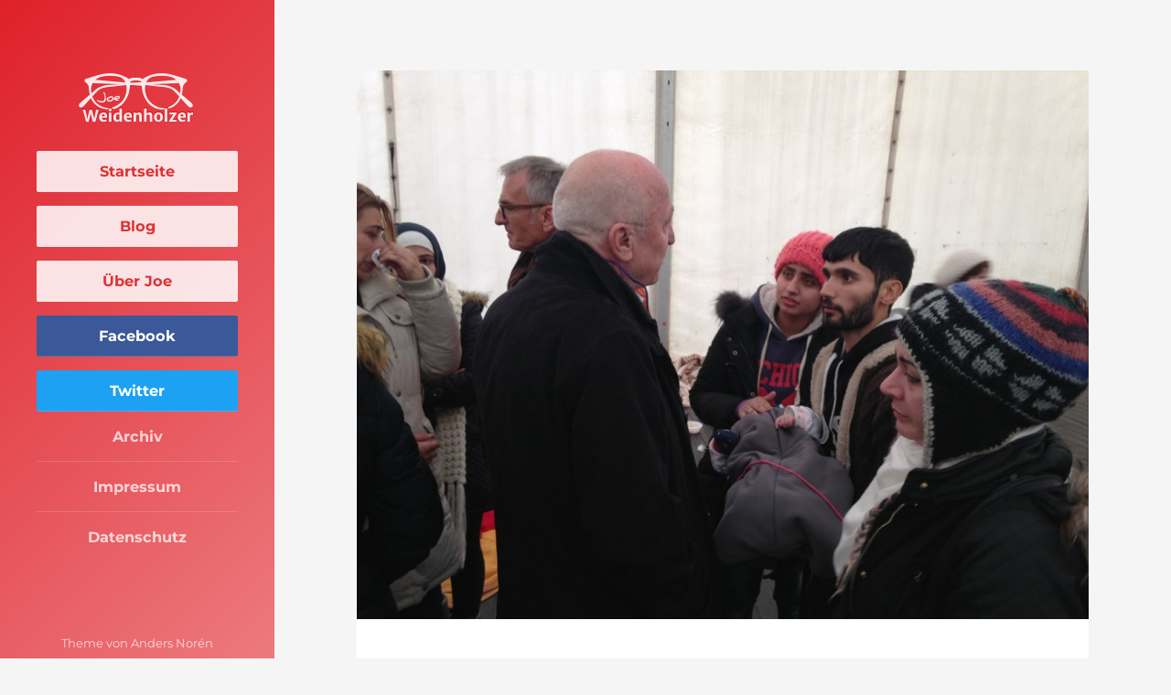

--- FILE ---
content_type: text/html; charset=UTF-8
request_url: https://www.weidenholzer.eu/2016/02/19/europaeischer-loesung-endlich-eine-chance-geben/
body_size: 8494
content:
<!DOCTYPE html>
<html class="no-js" lang="de">
<head>
<meta http-equiv="Content-type" content="text/html;charset=UTF-8">
<meta name="viewport" content="width=device-width, initial-scale=1.0, maximum-scale=1.0, user-scalable=no" >
<meta name='robots' content='index, follow, max-image-preview:large, max-snippet:-1, max-video-preview:-1' />
<style>img:is([sizes="auto" i], [sizes^="auto," i]) { contain-intrinsic-size: 3000px 1500px }</style>
<script>document.documentElement.className = document.documentElement.className.replace("no-js","js");</script>
<!-- This site is optimized with the Yoast SEO plugin v26.0 - https://yoast.com/wordpress/plugins/seo/ -->
<title>Europäischer Lösung endlich eine Chance geben - Josef Weidenholzer</title>
<link rel="canonical" href="https://www.weidenholzer.eu/2016/02/19/europaeischer-loesung-endlich-eine-chance-geben/" />
<meta property="og:locale" content="de_DE" />
<meta property="og:type" content="article" />
<meta property="og:title" content="Europäischer Lösung endlich eine Chance geben - Josef Weidenholzer" />
<meta property="og:description" content="&#8222;Der UNHCR-Flüchtlingskommissar Filippo Grandi hat Recht, wenn er Europa in der Flüchtlingsfrage Versagen vorwirft. Bisher wurde der europäischen Lösung noch keine richtige Chance gegeben. Regierungen sind eher dadurch aufgefallen, sich gegenseitig die Schuld in die Schuhe zu schieben und die EU als Sündenbock darzustellen. So kann Europa nicht funktionieren“, betont Josef Weidenholzer, SPÖ-EU-Abgeordneter und Vizepräsident [&hellip;]" />
<meta property="og:url" content="https://www.weidenholzer.eu/2016/02/19/europaeischer-loesung-endlich-eine-chance-geben/" />
<meta property="og:site_name" content="Josef Weidenholzer" />
<meta property="article:published_time" content="2016-02-19T11:44:55+00:00" />
<meta property="og:image" content="https://www.weidenholzer.eu/wp-content/uploads/2016/01/schaerding.jpeg" />
<meta property="og:image:width" content="1024" />
<meta property="og:image:height" content="768" />
<meta property="og:image:type" content="image/jpeg" />
<meta name="author" content="michael_goldbeck" />
<meta name="twitter:card" content="summary_large_image" />
<meta name="twitter:label1" content="Verfasst von" />
<meta name="twitter:data1" content="michael_goldbeck" />
<meta name="twitter:label2" content="Geschätzte Lesezeit" />
<meta name="twitter:data2" content="1 Minute" />
<script type="application/ld+json" class="yoast-schema-graph">{"@context":"https://schema.org","@graph":[{"@type":"WebPage","@id":"https://www.weidenholzer.eu/2016/02/19/europaeischer-loesung-endlich-eine-chance-geben/","url":"https://www.weidenholzer.eu/2016/02/19/europaeischer-loesung-endlich-eine-chance-geben/","name":"Europäischer Lösung endlich eine Chance geben - Josef Weidenholzer","isPartOf":{"@id":"https://www.weidenholzer.eu/#website"},"primaryImageOfPage":{"@id":"https://www.weidenholzer.eu/2016/02/19/europaeischer-loesung-endlich-eine-chance-geben/#primaryimage"},"image":{"@id":"https://www.weidenholzer.eu/2016/02/19/europaeischer-loesung-endlich-eine-chance-geben/#primaryimage"},"thumbnailUrl":"https://www.weidenholzer.eu/wp-content/uploads/2016/01/schaerding.jpeg","datePublished":"2016-02-19T11:44:55+00:00","author":{"@id":"https://www.weidenholzer.eu/#/schema/person/765993ef6d84d2b136edfdd38bf7b93b"},"breadcrumb":{"@id":"https://www.weidenholzer.eu/2016/02/19/europaeischer-loesung-endlich-eine-chance-geben/#breadcrumb"},"inLanguage":"de","potentialAction":[{"@type":"ReadAction","target":["https://www.weidenholzer.eu/2016/02/19/europaeischer-loesung-endlich-eine-chance-geben/"]}]},{"@type":"ImageObject","inLanguage":"de","@id":"https://www.weidenholzer.eu/2016/02/19/europaeischer-loesung-endlich-eine-chance-geben/#primaryimage","url":"https://www.weidenholzer.eu/wp-content/uploads/2016/01/schaerding.jpeg","contentUrl":"https://www.weidenholzer.eu/wp-content/uploads/2016/01/schaerding.jpeg","width":1024,"height":768},{"@type":"BreadcrumbList","@id":"https://www.weidenholzer.eu/2016/02/19/europaeischer-loesung-endlich-eine-chance-geben/#breadcrumb","itemListElement":[{"@type":"ListItem","position":1,"name":"Startseite","item":"https://www.weidenholzer.eu/"},{"@type":"ListItem","position":2,"name":"Europäischer Lösung endlich eine Chance geben"}]},{"@type":"WebSite","@id":"https://www.weidenholzer.eu/#website","url":"https://www.weidenholzer.eu/","name":"Josef Weidenholzer","description":"Mit Herz &amp; Verstand für die Menschen","potentialAction":[{"@type":"SearchAction","target":{"@type":"EntryPoint","urlTemplate":"https://www.weidenholzer.eu/?s={search_term_string}"},"query-input":{"@type":"PropertyValueSpecification","valueRequired":true,"valueName":"search_term_string"}}],"inLanguage":"de"},{"@type":"Person","@id":"https://www.weidenholzer.eu/#/schema/person/765993ef6d84d2b136edfdd38bf7b93b","name":"michael_goldbeck","image":{"@type":"ImageObject","inLanguage":"de","@id":"https://www.weidenholzer.eu/#/schema/person/image/","url":"https://secure.gravatar.com/avatar/b6006c250787cfbe229114f811a9c05281657bd2f94a155011640466c9b3d7dd?s=96&d=mm&r=g","contentUrl":"https://secure.gravatar.com/avatar/b6006c250787cfbe229114f811a9c05281657bd2f94a155011640466c9b3d7dd?s=96&d=mm&r=g","caption":"michael_goldbeck"},"sameAs":["https://www.weidenholzer.eu"],"url":"https://www.weidenholzer.eu/author/michael_goldbeck/"}]}</script>
<!-- / Yoast SEO plugin. -->
<link rel="alternate" type="application/rss+xml" title="Josef Weidenholzer &raquo; Feed" href="https://www.weidenholzer.eu/feed/" />
<link rel="alternate" type="application/rss+xml" title="Josef Weidenholzer &raquo; Kommentar-Feed" href="https://www.weidenholzer.eu/comments/feed/" />
<script type="text/javascript">
/* <![CDATA[ */
window._wpemojiSettings = {"baseUrl":"https:\/\/s.w.org\/images\/core\/emoji\/16.0.1\/72x72\/","ext":".png","svgUrl":"https:\/\/s.w.org\/images\/core\/emoji\/16.0.1\/svg\/","svgExt":".svg","source":{"concatemoji":"https:\/\/www.weidenholzer.eu\/wp-includes\/js\/wp-emoji-release.min.js?ver=6.8.3"}};
/*! This file is auto-generated */
!function(s,n){var o,i,e;function c(e){try{var t={supportTests:e,timestamp:(new Date).valueOf()};sessionStorage.setItem(o,JSON.stringify(t))}catch(e){}}function p(e,t,n){e.clearRect(0,0,e.canvas.width,e.canvas.height),e.fillText(t,0,0);var t=new Uint32Array(e.getImageData(0,0,e.canvas.width,e.canvas.height).data),a=(e.clearRect(0,0,e.canvas.width,e.canvas.height),e.fillText(n,0,0),new Uint32Array(e.getImageData(0,0,e.canvas.width,e.canvas.height).data));return t.every(function(e,t){return e===a[t]})}function u(e,t){e.clearRect(0,0,e.canvas.width,e.canvas.height),e.fillText(t,0,0);for(var n=e.getImageData(16,16,1,1),a=0;a<n.data.length;a++)if(0!==n.data[a])return!1;return!0}function f(e,t,n,a){switch(t){case"flag":return n(e,"\ud83c\udff3\ufe0f\u200d\u26a7\ufe0f","\ud83c\udff3\ufe0f\u200b\u26a7\ufe0f")?!1:!n(e,"\ud83c\udde8\ud83c\uddf6","\ud83c\udde8\u200b\ud83c\uddf6")&&!n(e,"\ud83c\udff4\udb40\udc67\udb40\udc62\udb40\udc65\udb40\udc6e\udb40\udc67\udb40\udc7f","\ud83c\udff4\u200b\udb40\udc67\u200b\udb40\udc62\u200b\udb40\udc65\u200b\udb40\udc6e\u200b\udb40\udc67\u200b\udb40\udc7f");case"emoji":return!a(e,"\ud83e\udedf")}return!1}function g(e,t,n,a){var r="undefined"!=typeof WorkerGlobalScope&&self instanceof WorkerGlobalScope?new OffscreenCanvas(300,150):s.createElement("canvas"),o=r.getContext("2d",{willReadFrequently:!0}),i=(o.textBaseline="top",o.font="600 32px Arial",{});return e.forEach(function(e){i[e]=t(o,e,n,a)}),i}function t(e){var t=s.createElement("script");t.src=e,t.defer=!0,s.head.appendChild(t)}"undefined"!=typeof Promise&&(o="wpEmojiSettingsSupports",i=["flag","emoji"],n.supports={everything:!0,everythingExceptFlag:!0},e=new Promise(function(e){s.addEventListener("DOMContentLoaded",e,{once:!0})}),new Promise(function(t){var n=function(){try{var e=JSON.parse(sessionStorage.getItem(o));if("object"==typeof e&&"number"==typeof e.timestamp&&(new Date).valueOf()<e.timestamp+604800&&"object"==typeof e.supportTests)return e.supportTests}catch(e){}return null}();if(!n){if("undefined"!=typeof Worker&&"undefined"!=typeof OffscreenCanvas&&"undefined"!=typeof URL&&URL.createObjectURL&&"undefined"!=typeof Blob)try{var e="postMessage("+g.toString()+"("+[JSON.stringify(i),f.toString(),p.toString(),u.toString()].join(",")+"));",a=new Blob([e],{type:"text/javascript"}),r=new Worker(URL.createObjectURL(a),{name:"wpTestEmojiSupports"});return void(r.onmessage=function(e){c(n=e.data),r.terminate(),t(n)})}catch(e){}c(n=g(i,f,p,u))}t(n)}).then(function(e){for(var t in e)n.supports[t]=e[t],n.supports.everything=n.supports.everything&&n.supports[t],"flag"!==t&&(n.supports.everythingExceptFlag=n.supports.everythingExceptFlag&&n.supports[t]);n.supports.everythingExceptFlag=n.supports.everythingExceptFlag&&!n.supports.flag,n.DOMReady=!1,n.readyCallback=function(){n.DOMReady=!0}}).then(function(){return e}).then(function(){var e;n.supports.everything||(n.readyCallback(),(e=n.source||{}).concatemoji?t(e.concatemoji):e.wpemoji&&e.twemoji&&(t(e.twemoji),t(e.wpemoji)))}))}((window,document),window._wpemojiSettings);
/* ]]> */
</script>
<style id='wp-emoji-styles-inline-css' type='text/css'>
img.wp-smiley, img.emoji {
display: inline !important;
border: none !important;
box-shadow: none !important;
height: 1em !important;
width: 1em !important;
margin: 0 0.07em !important;
vertical-align: -0.1em !important;
background: none !important;
padding: 0 !important;
}
</style>
<!-- <link rel='stylesheet' id='wp-block-library-css' href='https://www.weidenholzer.eu/wp-includes/css/dist/block-library/style.min.css?ver=6.8.3' type='text/css' media='all' /> -->
<link rel="stylesheet" type="text/css" href="//www.weidenholzer.eu/wp-content/cache/wpfc-minified/2rk7sfrs/g165y.css" media="all"/>
<style id='classic-theme-styles-inline-css' type='text/css'>
/*! This file is auto-generated */
.wp-block-button__link{color:#fff;background-color:#32373c;border-radius:9999px;box-shadow:none;text-decoration:none;padding:calc(.667em + 2px) calc(1.333em + 2px);font-size:1.125em}.wp-block-file__button{background:#32373c;color:#fff;text-decoration:none}
</style>
<style id='global-styles-inline-css' type='text/css'>
:root{--wp--preset--aspect-ratio--square: 1;--wp--preset--aspect-ratio--4-3: 4/3;--wp--preset--aspect-ratio--3-4: 3/4;--wp--preset--aspect-ratio--3-2: 3/2;--wp--preset--aspect-ratio--2-3: 2/3;--wp--preset--aspect-ratio--16-9: 16/9;--wp--preset--aspect-ratio--9-16: 9/16;--wp--preset--color--black: #222;--wp--preset--color--cyan-bluish-gray: #abb8c3;--wp--preset--color--white: #fff;--wp--preset--color--pale-pink: #f78da7;--wp--preset--color--vivid-red: #cf2e2e;--wp--preset--color--luminous-vivid-orange: #ff6900;--wp--preset--color--luminous-vivid-amber: #fcb900;--wp--preset--color--light-green-cyan: #7bdcb5;--wp--preset--color--vivid-green-cyan: #00d084;--wp--preset--color--pale-cyan-blue: #8ed1fc;--wp--preset--color--vivid-cyan-blue: #0693e3;--wp--preset--color--vivid-purple: #9b51e0;--wp--preset--color--accent: #dd3333;--wp--preset--color--dark-gray: #444;--wp--preset--color--medium-gray: #666;--wp--preset--color--light-gray: #888;--wp--preset--gradient--vivid-cyan-blue-to-vivid-purple: linear-gradient(135deg,rgba(6,147,227,1) 0%,rgb(155,81,224) 100%);--wp--preset--gradient--light-green-cyan-to-vivid-green-cyan: linear-gradient(135deg,rgb(122,220,180) 0%,rgb(0,208,130) 100%);--wp--preset--gradient--luminous-vivid-amber-to-luminous-vivid-orange: linear-gradient(135deg,rgba(252,185,0,1) 0%,rgba(255,105,0,1) 100%);--wp--preset--gradient--luminous-vivid-orange-to-vivid-red: linear-gradient(135deg,rgba(255,105,0,1) 0%,rgb(207,46,46) 100%);--wp--preset--gradient--very-light-gray-to-cyan-bluish-gray: linear-gradient(135deg,rgb(238,238,238) 0%,rgb(169,184,195) 100%);--wp--preset--gradient--cool-to-warm-spectrum: linear-gradient(135deg,rgb(74,234,220) 0%,rgb(151,120,209) 20%,rgb(207,42,186) 40%,rgb(238,44,130) 60%,rgb(251,105,98) 80%,rgb(254,248,76) 100%);--wp--preset--gradient--blush-light-purple: linear-gradient(135deg,rgb(255,206,236) 0%,rgb(152,150,240) 100%);--wp--preset--gradient--blush-bordeaux: linear-gradient(135deg,rgb(254,205,165) 0%,rgb(254,45,45) 50%,rgb(107,0,62) 100%);--wp--preset--gradient--luminous-dusk: linear-gradient(135deg,rgb(255,203,112) 0%,rgb(199,81,192) 50%,rgb(65,88,208) 100%);--wp--preset--gradient--pale-ocean: linear-gradient(135deg,rgb(255,245,203) 0%,rgb(182,227,212) 50%,rgb(51,167,181) 100%);--wp--preset--gradient--electric-grass: linear-gradient(135deg,rgb(202,248,128) 0%,rgb(113,206,126) 100%);--wp--preset--gradient--midnight: linear-gradient(135deg,rgb(2,3,129) 0%,rgb(40,116,252) 100%);--wp--preset--font-size--small: 18px;--wp--preset--font-size--medium: 20px;--wp--preset--font-size--large: 27px;--wp--preset--font-size--x-large: 42px;--wp--preset--font-size--regular: 22px;--wp--preset--font-size--larger: 35px;--wp--preset--spacing--20: 0.44rem;--wp--preset--spacing--30: 0.67rem;--wp--preset--spacing--40: 1rem;--wp--preset--spacing--50: 1.5rem;--wp--preset--spacing--60: 2.25rem;--wp--preset--spacing--70: 3.38rem;--wp--preset--spacing--80: 5.06rem;--wp--preset--shadow--natural: 6px 6px 9px rgba(0, 0, 0, 0.2);--wp--preset--shadow--deep: 12px 12px 50px rgba(0, 0, 0, 0.4);--wp--preset--shadow--sharp: 6px 6px 0px rgba(0, 0, 0, 0.2);--wp--preset--shadow--outlined: 6px 6px 0px -3px rgba(255, 255, 255, 1), 6px 6px rgba(0, 0, 0, 1);--wp--preset--shadow--crisp: 6px 6px 0px rgba(0, 0, 0, 1);}:where(.is-layout-flex){gap: 0.5em;}:where(.is-layout-grid){gap: 0.5em;}body .is-layout-flex{display: flex;}.is-layout-flex{flex-wrap: wrap;align-items: center;}.is-layout-flex > :is(*, div){margin: 0;}body .is-layout-grid{display: grid;}.is-layout-grid > :is(*, div){margin: 0;}:where(.wp-block-columns.is-layout-flex){gap: 2em;}:where(.wp-block-columns.is-layout-grid){gap: 2em;}:where(.wp-block-post-template.is-layout-flex){gap: 1.25em;}:where(.wp-block-post-template.is-layout-grid){gap: 1.25em;}.has-black-color{color: var(--wp--preset--color--black) !important;}.has-cyan-bluish-gray-color{color: var(--wp--preset--color--cyan-bluish-gray) !important;}.has-white-color{color: var(--wp--preset--color--white) !important;}.has-pale-pink-color{color: var(--wp--preset--color--pale-pink) !important;}.has-vivid-red-color{color: var(--wp--preset--color--vivid-red) !important;}.has-luminous-vivid-orange-color{color: var(--wp--preset--color--luminous-vivid-orange) !important;}.has-luminous-vivid-amber-color{color: var(--wp--preset--color--luminous-vivid-amber) !important;}.has-light-green-cyan-color{color: var(--wp--preset--color--light-green-cyan) !important;}.has-vivid-green-cyan-color{color: var(--wp--preset--color--vivid-green-cyan) !important;}.has-pale-cyan-blue-color{color: var(--wp--preset--color--pale-cyan-blue) !important;}.has-vivid-cyan-blue-color{color: var(--wp--preset--color--vivid-cyan-blue) !important;}.has-vivid-purple-color{color: var(--wp--preset--color--vivid-purple) !important;}.has-black-background-color{background-color: var(--wp--preset--color--black) !important;}.has-cyan-bluish-gray-background-color{background-color: var(--wp--preset--color--cyan-bluish-gray) !important;}.has-white-background-color{background-color: var(--wp--preset--color--white) !important;}.has-pale-pink-background-color{background-color: var(--wp--preset--color--pale-pink) !important;}.has-vivid-red-background-color{background-color: var(--wp--preset--color--vivid-red) !important;}.has-luminous-vivid-orange-background-color{background-color: var(--wp--preset--color--luminous-vivid-orange) !important;}.has-luminous-vivid-amber-background-color{background-color: var(--wp--preset--color--luminous-vivid-amber) !important;}.has-light-green-cyan-background-color{background-color: var(--wp--preset--color--light-green-cyan) !important;}.has-vivid-green-cyan-background-color{background-color: var(--wp--preset--color--vivid-green-cyan) !important;}.has-pale-cyan-blue-background-color{background-color: var(--wp--preset--color--pale-cyan-blue) !important;}.has-vivid-cyan-blue-background-color{background-color: var(--wp--preset--color--vivid-cyan-blue) !important;}.has-vivid-purple-background-color{background-color: var(--wp--preset--color--vivid-purple) !important;}.has-black-border-color{border-color: var(--wp--preset--color--black) !important;}.has-cyan-bluish-gray-border-color{border-color: var(--wp--preset--color--cyan-bluish-gray) !important;}.has-white-border-color{border-color: var(--wp--preset--color--white) !important;}.has-pale-pink-border-color{border-color: var(--wp--preset--color--pale-pink) !important;}.has-vivid-red-border-color{border-color: var(--wp--preset--color--vivid-red) !important;}.has-luminous-vivid-orange-border-color{border-color: var(--wp--preset--color--luminous-vivid-orange) !important;}.has-luminous-vivid-amber-border-color{border-color: var(--wp--preset--color--luminous-vivid-amber) !important;}.has-light-green-cyan-border-color{border-color: var(--wp--preset--color--light-green-cyan) !important;}.has-vivid-green-cyan-border-color{border-color: var(--wp--preset--color--vivid-green-cyan) !important;}.has-pale-cyan-blue-border-color{border-color: var(--wp--preset--color--pale-cyan-blue) !important;}.has-vivid-cyan-blue-border-color{border-color: var(--wp--preset--color--vivid-cyan-blue) !important;}.has-vivid-purple-border-color{border-color: var(--wp--preset--color--vivid-purple) !important;}.has-vivid-cyan-blue-to-vivid-purple-gradient-background{background: var(--wp--preset--gradient--vivid-cyan-blue-to-vivid-purple) !important;}.has-light-green-cyan-to-vivid-green-cyan-gradient-background{background: var(--wp--preset--gradient--light-green-cyan-to-vivid-green-cyan) !important;}.has-luminous-vivid-amber-to-luminous-vivid-orange-gradient-background{background: var(--wp--preset--gradient--luminous-vivid-amber-to-luminous-vivid-orange) !important;}.has-luminous-vivid-orange-to-vivid-red-gradient-background{background: var(--wp--preset--gradient--luminous-vivid-orange-to-vivid-red) !important;}.has-very-light-gray-to-cyan-bluish-gray-gradient-background{background: var(--wp--preset--gradient--very-light-gray-to-cyan-bluish-gray) !important;}.has-cool-to-warm-spectrum-gradient-background{background: var(--wp--preset--gradient--cool-to-warm-spectrum) !important;}.has-blush-light-purple-gradient-background{background: var(--wp--preset--gradient--blush-light-purple) !important;}.has-blush-bordeaux-gradient-background{background: var(--wp--preset--gradient--blush-bordeaux) !important;}.has-luminous-dusk-gradient-background{background: var(--wp--preset--gradient--luminous-dusk) !important;}.has-pale-ocean-gradient-background{background: var(--wp--preset--gradient--pale-ocean) !important;}.has-electric-grass-gradient-background{background: var(--wp--preset--gradient--electric-grass) !important;}.has-midnight-gradient-background{background: var(--wp--preset--gradient--midnight) !important;}.has-small-font-size{font-size: var(--wp--preset--font-size--small) !important;}.has-medium-font-size{font-size: var(--wp--preset--font-size--medium) !important;}.has-large-font-size{font-size: var(--wp--preset--font-size--large) !important;}.has-x-large-font-size{font-size: var(--wp--preset--font-size--x-large) !important;}
:where(.wp-block-post-template.is-layout-flex){gap: 1.25em;}:where(.wp-block-post-template.is-layout-grid){gap: 1.25em;}
:where(.wp-block-columns.is-layout-flex){gap: 2em;}:where(.wp-block-columns.is-layout-grid){gap: 2em;}
:root :where(.wp-block-pullquote){font-size: 1.5em;line-height: 1.6;}
</style>
<!-- <link rel='stylesheet' id='child-style-css' href='https://www.weidenholzer.eu/wp-content/themes/weidenholzer_eu/style.css?ver=6.8.3' type='text/css' media='all' /> -->
<!-- <link rel='stylesheet' id='parent-style-css' href='https://www.weidenholzer.eu/wp-content/themes/rams/style.css?ver=6.8.3' type='text/css' media='all' /> -->
<!-- <link rel='stylesheet' id='rams_googleFonts-css' href='https://www.weidenholzer.eu/wp-content/themes/rams/assets/css/fonts.css?ver=6.8.3' type='text/css' media='all' /> -->
<!-- <link rel='stylesheet' id='rams_style-css' href='https://www.weidenholzer.eu/wp-content/themes/weidenholzer_eu/style.css?ver=2.1.1' type='text/css' media='all' /> -->
<link rel="stylesheet" type="text/css" href="//www.weidenholzer.eu/wp-content/cache/wpfc-minified/9lzxujjo/g165y.css" media="all"/>
<style id='rams_style-inline-css' type='text/css'>
a { color: #dd3333; }.sidebar { background-color: #dd3333; }.flex-direction-nav a:hover { background-color: #dd3333; }a.post-quote:hover { background-color: #dd3333; }.post-title a:hover { color: #dd3333; }button:hover, .button:hover, .faux-button:hover, .wp-block-button__link:hover, :root .wp-block-file__button:hover, input[type="button"]:hover, input[type="reset"]:hover, input[type="submit"]:hover, button:focus, .button:focus, .faux-button:focus, .wp-block-button__link:focus, :root .wp-block-file__button:focus, input[type="button"]:focus, input[type="reset"]:focus, input[type="submit"]:focus { background-color: #dd3333; }.wp-block-button.is-style-outline .wp-block-button__link:hover, .wp-block-button__link.is-style-outline:hover { color: #dd3333; }:root .has-accent-color { color: #dd3333; }:root .has-accent-background-color { background-color: #dd3333; }#infinite-handle span:hover { background-color: #dd3333; }.page-links a:hover { background-color: #dd3333; }.post-meta-inner a:hover { color: #dd3333; }.add-comment-title a { color: #dd3333; }.add-comment-title a:hover { color: #dd3333; }.bypostauthor > .comment .avatar { border-color: #dd3333; }.comment-actions a:hover { color: #dd3333; }.comment-header h4 a:hover { color: #dd3333; }#cancel-comment-reply-link { color: #dd3333; }.comments-nav a:hover { color: #dd3333; }.comment-form input[type="submit"]:hover { background-color: #dd3333; }.logged-in-as a:hover { color: #dd3333; }.archive-nav a:hover { color: #dd3333; }
</style>
<script src='//www.weidenholzer.eu/wp-content/cache/wpfc-minified/kooqq7dt/g165y.js' type="text/javascript"></script>
<!-- <script type="text/javascript" src="https://www.weidenholzer.eu/wp-includes/js/jquery/jquery.min.js?ver=3.7.1" id="jquery-core-js"></script> -->
<!-- <script type="text/javascript" src="https://www.weidenholzer.eu/wp-includes/js/jquery/jquery-migrate.min.js?ver=3.4.1" id="jquery-migrate-js"></script> -->
<!-- <script type="text/javascript" src="https://www.weidenholzer.eu/wp-content/themes/rams/assets/js/flexslider.min.js?ver=2.7.0" id="rams_flexslider-js"></script> -->
<link rel="https://api.w.org/" href="https://www.weidenholzer.eu/wp-json/" /><link rel="alternate" title="JSON" type="application/json" href="https://www.weidenholzer.eu/wp-json/wp/v2/posts/10868" /><link rel="EditURI" type="application/rsd+xml" title="RSD" href="https://www.weidenholzer.eu/xmlrpc.php?rsd" />
<meta name="generator" content="WordPress 6.8.3" />
<link rel='shortlink' href='https://www.weidenholzer.eu/?p=10868' />
<link rel="alternate" title="oEmbed (JSON)" type="application/json+oembed" href="https://www.weidenholzer.eu/wp-json/oembed/1.0/embed?url=https%3A%2F%2Fwww.weidenholzer.eu%2F2016%2F02%2F19%2Feuropaeischer-loesung-endlich-eine-chance-geben%2F" />
<link rel="alternate" title="oEmbed (XML)" type="text/xml+oembed" href="https://www.weidenholzer.eu/wp-json/oembed/1.0/embed?url=https%3A%2F%2Fwww.weidenholzer.eu%2F2016%2F02%2F19%2Feuropaeischer-loesung-endlich-eine-chance-geben%2F&#038;format=xml" />
<link rel="icon" href="https://www.weidenholzer.eu/wp-content/uploads/2020/11/cropped-favicon-150x150.png" sizes="32x32" />
<link rel="icon" href="https://www.weidenholzer.eu/wp-content/uploads/2020/11/cropped-favicon-300x300.png" sizes="192x192" />
<link rel="apple-touch-icon" href="https://www.weidenholzer.eu/wp-content/uploads/2020/11/cropped-favicon-300x300.png" />
<meta name="msapplication-TileImage" content="https://www.weidenholzer.eu/wp-content/uploads/2020/11/cropped-favicon-300x300.png" />
</head>
<body class="wp-singular post-template-default single single-post postid-10868 single-format-standard wp-theme-rams wp-child-theme-weidenholzer_eu has-featured-image">
<div class="sidebar bg-mint">
<div class="sidebar-inner">
<div class="logo">
<a href="https://www.weidenholzer.eu/">
<img src="https://www.weidenholzer.eu/wp-content/themes/weidenholzer_eu/img/weidenholzer-logo.png" alt="jiaa.io Logo">
</a>
</div>
<a class="nav-toggle hidden" title="Click to view the navigation" href="#">
<div class="bars">
<div class="bar"></div>
<div class="bar"></div>
<div class="bar"></div>
<div class="clear"></div>
</div>
<p>
<span class="menu">Menü</span>
<span class="close">Schließen</span>
</p>
</a>
<ul class="main-menu">
<li id="menu-item-13460" class="highlighted menu-item menu-item-type-custom menu-item-object-custom menu-item-home menu-item-13460"><a href="https://www.weidenholzer.eu/">Startseite</a></li>
<li id="menu-item-13461" class="highlighted menu-item menu-item-type-custom menu-item-object-custom menu-item-13461"><a href="https://www.weidenholzer.eu/blog">Blog</a></li>
<li id="menu-item-13457" class="highlighted menu-item menu-item-type-post_type menu-item-object-page menu-item-13457"><a href="https://www.weidenholzer.eu/ueber-joe/">Über Joe</a></li>
<li id="menu-item-13464" class="facebook menu-item menu-item-type-custom menu-item-object-custom menu-item-13464"><a href="https://www.facebook.com/mepjoe/">Facebook</a></li>
<li id="menu-item-13463" class="twitter menu-item menu-item-type-custom menu-item-object-custom menu-item-13463"><a href="https://twitter.com/weidenholzer">Twitter</a></li>
<li id="menu-item-13462" class="menu-item menu-item-type-custom menu-item-object-custom menu-item-13462"><a href="https://www.weidenholzer.eu/kategorie/archiv/">Archiv</a></li>
<li id="menu-item-13459" class="menu-item menu-item-type-post_type menu-item-object-page menu-item-13459"><a href="https://www.weidenholzer.eu/impressum/">Impressum</a></li>
<li id="menu-item-13458" class="menu-item menu-item-type-post_type menu-item-object-page menu-item-13458"><a href="https://www.weidenholzer.eu/datenschutzerklaerung/">Datenschutz</a></li>
</ul>
<p class="credits">Theme von <a href="http://www.andersnoren.se">Anders Nor&eacute;n</a></p><br>
<div class="clear"></div>
</div> <!-- /sidebar-inner -->
</div> <!-- /sidebar -->
<ul class="mobile-menu bg-dark hidden">
<li class="highlighted menu-item menu-item-type-custom menu-item-object-custom menu-item-home menu-item-13460"><a href="https://www.weidenholzer.eu/">Startseite</a></li>
<li class="highlighted menu-item menu-item-type-custom menu-item-object-custom menu-item-13461"><a href="https://www.weidenholzer.eu/blog">Blog</a></li>
<li class="highlighted menu-item menu-item-type-post_type menu-item-object-page menu-item-13457"><a href="https://www.weidenholzer.eu/ueber-joe/">Über Joe</a></li>
<li class="facebook menu-item menu-item-type-custom menu-item-object-custom menu-item-13464"><a href="https://www.facebook.com/mepjoe/">Facebook</a></li>
<li class="twitter menu-item menu-item-type-custom menu-item-object-custom menu-item-13463"><a href="https://twitter.com/weidenholzer">Twitter</a></li>
<li class="menu-item menu-item-type-custom menu-item-object-custom menu-item-13462"><a href="https://www.weidenholzer.eu/kategorie/archiv/">Archiv</a></li>
<li class="menu-item menu-item-type-post_type menu-item-object-page menu-item-13459"><a href="https://www.weidenholzer.eu/impressum/">Impressum</a></li>
<li class="menu-item menu-item-type-post_type menu-item-object-page menu-item-13458"><a href="https://www.weidenholzer.eu/datenschutzerklaerung/">Datenschutz</a></li>
</ul>
<div class="wrapper" id="wrapper">
<div class="section-inner wrapper-inner">
<div class="content">
<div id="post-10868" class="single post post-10868 type-post status-publish format-standard has-post-thumbnail hentry category-archiv has-featured-image">
<div class="featured-media">
<img width="1024" height="768" src="https://www.weidenholzer.eu/wp-content/uploads/2016/01/schaerding.jpeg" class="attachment-post-image size-post-image wp-post-image" alt="" decoding="async" fetchpriority="high" srcset="https://www.weidenholzer.eu/wp-content/uploads/2016/01/schaerding.jpeg 1024w, https://www.weidenholzer.eu/wp-content/uploads/2016/01/schaerding-300x225.jpeg 300w, https://www.weidenholzer.eu/wp-content/uploads/2016/01/schaerding-768x576.jpeg 768w" sizes="(max-width: 1024px) 100vw, 1024px" />						
</div><!-- .featured-media -->
<div class="post-inner">
<div class="post-header">
<p class="post-date"><a href="https://www.weidenholzer.eu/2016/02/19/europaeischer-loesung-endlich-eine-chance-geben/" title="11:44">19. Februar 2016</a></p>
<h1 class="post-title">Europäischer Lösung endlich eine Chance geben</h1>																
</div><!-- .post-header -->
<div class="post-content">
<p><em>&#8222;Der UNHCR-Flüchtlingskommissar Filippo Grandi hat Recht, wenn er Europa in der Flüchtlingsfrage Versagen vorwirft. Bisher wurde der europäischen Lösung noch keine richtige Chance gegeben. Regierungen sind eher dadurch aufgefallen, sich gegenseitig die Schuld in die Schuhe zu schieben und die EU als Sündenbock darzustellen. So kann Europa nicht funktionieren“</em>, betont Josef Weidenholzer, SPÖ-EU-Abgeordneter und Vizepräsident der sozialdemokratischen Fraktion (S&amp;D) im Europäischen Parlament.<br />
<em>&#8222;Wir brauchen Solidarität und mehr Mut. Nationale Alleingänge und Provinzpolitik auf der Basis von Populismus und Angstmache bringen uns nicht weiter</em>“, betont der SPÖ-EU-Abgeordnete. &#8222;<em>Die Menschen verstehen zu Recht nicht, warum alles so lange dauert. Von den vereinbarten Maßnahmen wurden erst sehr Wenige mangelhaft umgesetzt&#8220;</em>, so Josef Weidenholzer. <em>&#8222;Das Dublin-System ist gescheitert. Wir müssen jetzt die Chance nutzen, ein echtes gemeinsames europäisches Asylsystem zu schaffen und dürfen die Fehler aus der Vergangenheit nicht wiederholen&#8220;</em>, sagt Weidenholzer.<br />
Zur Rolle Österreichs betont der EU-Abgeordnete: <em>&#8222;Von Orbán und Co dürfen wir uns nicht treiben lassen. Österreich muss sich entscheiden, ob es sich wirklich der aus den ehemaligen Ostblockstaaten bestehenden Visegrad-Gruppe anschließen will.&#8220; </em>Weidenholzer glaubt, dass das der falsche Weg sei und fordert, dass Österreich auch in Zukunft als konstruktiver Teil der Gemeinschaft in Erscheinung tritt: <em>&#8222;Insofern ist es gut, dass die EU-Kommission Klarheit hinsichtlich der rechtlichen Vereinbarkeit von ‚Obergrenzen‘ schafft. Das Recht auf Asyl, wie es in der Genfer Flüchtlingskonvention festgelegt ist, ist unantastbar.&#8220;</em></p>
</div><!-- .post-content -->
<div class="clear"></div>
</div><!-- .post-inner -->
<div class="post-meta">
<a class="post-meta-toggle" href="#" title="Show information about the post">
<div class="post-meta-toggle-inner">
<div class="bars">
<div class="bar"></div>
<div class="bar"></div>
<div class="bar"></div>
</div>
<p>Meta-Daten des Beitrags</p>
<div class="clear"></div>
</div>
</a><!-- .post-meta-toggle -->
<div class="post-meta-inner">
<p><strong>Autor</strong><a href="https://www.weidenholzer.eu/author/michael_goldbeck/" title="Beiträge von michael_goldbeck" rel="author">michael_goldbeck</a></p>
<p class="post-meta-date"><strong>Veröffentlicht</strong><a href="https://www.weidenholzer.eu/2016/02/19/europaeischer-loesung-endlich-eine-chance-geben/">19. Februar 2016<span> &mdash; 11:44</span></a></p>
<p><strong>Kategorien</strong><a href="https://www.weidenholzer.eu/kategorie/archiv/" rel="category tag">Archiv</a></p>
<div class="post-nav">
<p>
<strong>Nächster</strong>
<a class="post-nav-newer" title="Next post: Geschlossene Grenze" href="https://www.weidenholzer.eu/2016/03/07/geschlossene-grenze/">
Geschlossene Grenze											</a>
</p>
<p>
<strong>Zurück</strong>
<a class="post-nav-older" title="Previous post: Alles neu mit dem EU-US Privacy Shield?" href="https://www.weidenholzer.eu/2016/02/08/alles-neu-mit-dem-eu-us-privacy-shield/">
Alles neu mit dem EU-US Privacy Shield?											</a>
</p>
<div class="clear"></div>
</div><!-- .post-nav -->
</div><!-- .post-meta-inner -->
</div><!-- .post-meta -->
</div><!-- .post -->
</div><!-- .content -->
	</div> <!-- /wrapper -->
</div> <!-- /wrapper-inner -->
<script type="speculationrules">
{"prefetch":[{"source":"document","where":{"and":[{"href_matches":"\/*"},{"not":{"href_matches":["\/wp-*.php","\/wp-admin\/*","\/wp-content\/uploads\/*","\/wp-content\/*","\/wp-content\/plugins\/*","\/wp-content\/themes\/weidenholzer_eu\/*","\/wp-content\/themes\/rams\/*","\/*\\?(.+)"]}},{"not":{"selector_matches":"a[rel~=\"nofollow\"]"}},{"not":{"selector_matches":".no-prefetch, .no-prefetch a"}}]},"eagerness":"conservative"}]}
</script>
<script type="text/javascript" src="https://www.weidenholzer.eu/wp-content/themes/rams/assets/js/global.js?ver=2.1.1" id="rams_global-js"></script>
<script type="text/javascript" src="https://www.weidenholzer.eu/wp-includes/js/comment-reply.min.js?ver=6.8.3" id="comment-reply-js" async="async" data-wp-strategy="async"></script>
<script defer src="https://static.cloudflareinsights.com/beacon.min.js/vcd15cbe7772f49c399c6a5babf22c1241717689176015" integrity="sha512-ZpsOmlRQV6y907TI0dKBHq9Md29nnaEIPlkf84rnaERnq6zvWvPUqr2ft8M1aS28oN72PdrCzSjY4U6VaAw1EQ==" data-cf-beacon='{"version":"2024.11.0","token":"47803cc1dc0141c18c36fb99083eb57d","r":1,"server_timing":{"name":{"cfCacheStatus":true,"cfEdge":true,"cfExtPri":true,"cfL4":true,"cfOrigin":true,"cfSpeedBrain":true},"location_startswith":null}}' crossorigin="anonymous"></script>
</body>
</html><!-- WP Fastest Cache file was created in 0.080 seconds, on 5. November 2025 @ 15:52 --><!-- via php -->

--- FILE ---
content_type: text/css
request_url: https://www.weidenholzer.eu/wp-content/cache/wpfc-minified/9lzxujjo/g165y.css
body_size: 7186
content:
.logo {
display: flex;
justify-content: center;
} .sidebar {
background: rgba(223,32,42,1) !important;
background: -moz-linear-gradient(-45deg, rgba(223,32,42,1) 0%, rgba(236,122,126,1) 100%) !important;
background: -webkit-gradient(left top, right bottom, color-stop(0%, rgba(223,32,42,1)), color-stop(100%, rgba(236,122,126,1))) !important;
background: -webkit-linear-gradient(-45deg, rgba(223,32,42,1) 0%, rgba(236,122,126,1) 100%) !important;
background: -o-linear-gradient(-45deg, rgba(223,32,42,1) 0%, rgba(236,122,126,1) 100%) !important;
background: -ms-linear-gradient(-45deg, rgba(223,32,42,1) 0%, rgba(236,122,126,1) 100%) !important;
background: linear-gradient(135deg, rgba(223,32,42,1) 0%, rgba(236,122,126,1) 100%) !important;
filter: progid:DXImageTransform.Microsoft.gradient( startColorstr='#df202a', endColorstr='#ec7a7e', GradientType=1 ) !important;
}
.sidebar-inner {
justify-content: start;
} ul.main-menu {
margin: 0;
}
.main-menu li {
text-align: center;
border-bottom: 1px solid rgba(255,255,255,.15);
padding-bottom: 15px;
list-style-type: none;
margin: 15px 0 0 0;
width: 100%;
}
.main-menu > li:first-child {
margin-top: 30px;
}
.main-menu > li:last-child {
border-bottom: none;
}
.credits {
bottom: 1% !important;
text-align: center !important;
right: 0;
left: 0;
position: absolute;
}
li.highlighted {
background-color: rgba(255,255,255,.85);
border-radius: 2px;
padding: 10px 0 10px 0;
text-align: center !important; 
}
li.highlighted a {
color: #dd3333 !important;
}
li.facebook {
background-color: rgba(59,89,152,100);
border-radius: 2px;
padding: 10px 0 10px 0;
text-align: center !important; 
}
li.facebook a {
color: white !important;
}
li.twitter {
background-color: rgba(29,161,242,100);
border-radius: 2px;
padding: 10px 0 10px 0;
text-align: center !important; 
}
li.twitter a {
color: white !important;
} .post-meta {
display: none;
} #related_posts_thumbnails {
display: flex;
flex-direction: row;
justify-content: space-between;
list-style: none;
margin:0;
padding:0;
}
#related_posts_thumbnails li {
display: flex;
flex-direction: column;
margin:5px 0 5px 0;
max-width: 30%;
}
#related_posts_thumbnails li a {
border-bottom: none;
}
#related_posts_thumbnails img {
max-width: 200px;
}
#related_posts_thumbnails span {
font-family: 'Montserrat', sans-serif;
font-size: .7em;
}
#related_posts_thumbnails a {
line-height: 1;
} @media (max-width: 930px) {
.logo {
margin: 0;
max-width: 60px;
}
.nav-toggle,
.nav-toggle:hover {
background: none;
}
ul.mobile-menu {
margin: 0;	
}
li.menu-item {
list-style-type: none;
margin-left: 0;
}
.sidebar-inner {
align-items: center;
display: flex;
flex-direction: row;
justify-content: space-between;
}
.sidebar-inner br,
.sidebar-inner .clear {
display: none;
}
.credits {
display: none;
}
#related_posts_thumbnails {
display: none;
}
}html, body {
border: none;
margin: 0;
padding: 0;
}
h1, h2, h3, h4, h5, h6, p, blockquote, address, big, cite, code, em, font, img, small, strike, sub, sup, li, ol, ul, fieldset, form, label, legend, button, table, caption, tr, th, td {
border: none;
font-size: inherit;
line-height: inherit;
margin: 0;
padding: 0;
text-align: inherit;
}
blockquote:before,
blockquote:after {
content: "";
}  body {
background-color: #f5f5f5;
color: #333;
font-family: Montserrat, sans-serif;
font-size: 18px;
-webkit-text-size-adjust: 100%;
}
a {
color: #6AA897;
text-decoration: underline;
}
a:hover {
text-decoration: none;
}
* {
-webkit-box-sizing: border-box;
-moz-box-sizing: border-box;
box-sizing: border-box;
-webkit-font-smoothing: antialiased; 
}
.hidden { display: none; }
.clear { clear: both; }
.left { float: left; }
.right { float: right; }
.fleft { float: left; }
.fright { float: right; }
::selection {
background: #222;
color: #FFF;
}
::-webkit-input-placeholder { color: #A9A9A9; }
:-ms-input-placeholder { color: #A9A9A9; } .clear:after,
.group:after,
.post-content:after,
[class*="__inner-container"]:after {
clear: both;
content: "";
display: block;
} body a {
transition: all 0.1s ease-in-out;
}
input,
textarea,
.post-title a,
.format-standard .featured-media a img,
.flex-direction-nav a,
.post-quote,
#infinite-handle span,
.post-nav a,
.post-content a.more-link {
transition: all .2s ease-in-out;
}
.header .blog-title,
.post-meta-toggle,
.post-meta-toggle p,
.post-meta-toggle .bar,
.nav-toggle .bar,
.nav-toggle p {
transition: all .4s ease-in-out;
} .screen-reader-text {
clip: rect(1px, 1px, 1px, 1px);
position: absolute !important;
height: 1px;
width: 1px;
overflow: hidden;
}
.screen-reader-text:focus {
background-color: #f1f1f1;
border-radius: 3px;
box-shadow: 0 0 2px 2px rgba( 0, 0, 0, 0.6);
clip: auto !important;
color: #21759b;
display: block;
font-size: 14px;
font-size: 0.875rem;
font-weight: bold;
height: auto;
left: 5px;
line-height: normal;
padding: 15px 23px 14px;
text-decoration: none;
top: 5px;
width: auto;
z-index: 100000; }  p {
line-height: 1.5;
margin: 0 0 1em 0;
}
h1, h2, h3, h4, h5, h6 {
color: #222;
font-family: Montserrat, sans-serif;
font-weight: 700;
letter-spacing: -0.01em;
line-height: 1.2;
margin: 50px 0 20px;
}
h1 { font-size: 1.6em; }
h2 { font-size: 1.45em; }
h3 { font-size: 1.3em; }
h4 {
font-size: 1.15em;
font-weight: 600;
}
h5 {
font-size: 1em;
font-weight: 600;
}
h6 {
color: #666;
font-size: 16px;
font-weight: 700;
letter-spacing: .125em;
margin-bottom: 10px;
text-transform: uppercase;
} hr {
display: block;
width: 96px;
height: 3px;
background: #ddd;
background: rgba( 0, 0, 0, 0.1 );
margin: 40px auto;
border: none;
}
hr.is-style-wide,
hr.is-style-dots {
width: 100%;
} blockquote {
background: #f6f6f6;
background: rgba( 0, 0, 0, 0.05 );
padding: 30px 30px 30px 90px;
position: relative;
}
blockquote:before {
color: #aaa;
content: '”';
display: block;
font-family: 'Georgia', 'Times New Roman', serif;
font-size: 72px;
font-weight: 700;
line-height: 72px;
position: absolute;
left: 0px;
top: 32px;
text-align: center;
width: 90px;
-webkit-font-smoothing: antialiased;
}
blockquote p {
color: #666;
font-style: italic;
}
cite {
font-family: Montserrat, sans-serif;
font-size: 0.9rem;
font-style: normal;
font-weight: 700;
line-height: 140%;
text-transform: uppercase;
letter-spacing: 1px;
}
cite:before { 
content: "— "; 
}
blockquote cite {
display: block;
margin-top: 25px;
} code,
kbd,
pre,
tt {
font-size: 15px;
background: #EEE;
font-family: Menlo, Monaco, monospace;
}
kbd,
code,
tt {
padding: 5px;
border-radius: 3px;
}
dl { line-height: 160%; }
dl dt {
font-size: 0.8em;
font-weight: 700;
text-transform: uppercase;
letter-spacing: 1px;
} ul,
ol {
margin: 5px 0 30px 30px;
}
li {
line-height: 1.5;
margin: 5px 0 5px 20px;
}
li > ul,
li > ol {
margin: 5px 0 5px 20px;
}
.reset-list-style,
.reset-list-style ul,
.reset-list-style ol {
list-style: none;
margin: 0;
}
.reset-list-style li {
margin: 0;
}
dt,
dd {
line-height: 1.5;
}
dt {
font-weight: 700;
}
dt + dd { margin-top: 5px; }
dd + dt { margin-top: 15px; }
.post-content address {
padding: 3% 3.5%;
background: #f1f1f1;
font-family: Montserrat, sans-serif;
font-size: 0.85em;
line-height: 200%;
font-weight: 400;
color: #666;
text-transform: uppercase;
letter-spacing: 1px;
}
.post-content pre {
white-space: pre-wrap; white-space: -moz-pre-wrap; white-space: -pre-wrap; white-space: -o-pre-wrap; word-wrap: break-word; line-height: 140%;
padding: 2% 2.5%;
background: #FAFAFA;
border: 1px solid #DDD;
color: #333;
font-size: 0.7em;
}
.post-content abbr,
.post-content acronym {
border-bottom: 1px dashed #ccc;
} figure {
margin: 0;
}
iframe {
border: none;
display: block;
max-width: 100%;
}
svg,
img,
embed,
object {
display: block;
height: auto;
max-width: 100%;
}
.wp-caption-text,
.gallery-caption,
figcaption {
color: #666;
font-size: 18px;
font-style: italic;
margin: 15px 0 0;
text-align: center;
}
.gallery-caption {
font-size: 16px;
line-height: 24px;
} table {
border-collapse: collapse;
border-spacing: 0;
empty-cells: show;
font-family: Montserrat, sans-serif;
font-size: 0.95rem;
margin: 2em 0;
width: 100%;
}
th,
td {
border-bottom: 1px solid #eee;
line-height: 120%;
margin: 0;
overflow: visible;
padding: 2%;
}
tr:last-child td { 
border-bottom: none; 
}
caption {
color: #444;
text-align: center;
padding: 2%;
}
thead {
vertical-align: bottom;
white-space: nowrap;
}
th {
font-size: 1rem;
font-weight: 700;
} legend,
label,
input,
textarea { 
font-family: Montserrat, sans-serif;
}
fieldset {
padding: 25px;
border: 2px solid #eee;
margin-bottom: 1em;
}
legend {
font-size: 0.9rem;
line-height: 1;
font-weight: 600;
text-transform: uppercase;
letter-spacing: 1px;
color: #666;
padding: 10px 12px;
background: #666;
color: #fff;
}
label {
color: #666;
font-size: 14px;
font-weight: 600;
letter-spacing: .05em;
text-transform: uppercase;
}
input,
textarea { 
margin: 0;
}
input[type="file"] {
padding: 12px;
background: #fdfdfd;
border: 1px solid #eee;
border-radius: 3px;
}
input[type="text"],
input[type="password"],
input[type="email"],
input[type="url"],
input[type="date"],
input[type="month"],
input[type="time"],
input[type="datetime"],
input[type="datetime-local"],
input[type="week"],
input[type="number"],
input[type="search"],
input[type="tel"],
input[type="color"],
textarea {
background-color: #fdfdfd;
border: 2px solid #eee;
border-radius: 0;
box-shadow: none;
color: #444;
display: block;
font-size: 0.8em;
line-height: normal;
outline: none;
padding: 20px;
transition: background-color 0.2s ease-in-out;
-webkit-appearance: none;
width: 100%;
}
textarea {
height: 180px;
line-height: 1.4;
}
input[type="text"]:focus,
input[type="password"]:focus,
input[type="email"]:focus,
input[type="url"]:focus,
input[type="date"]:focus,
input[type="month"]:focus,
input[type="time"]:focus,
input[type="datetime"]:focus,
input[type="datetime-local"]:focus,
input[type="week"]:focus,
input[type="number"]:focus,
input[type="search"]:focus,
input[type="tel"]:focus,
input[type="color"]:focus,
textarea:focus {
background-color: #666;
color: #fff;
}
button,
.button,
.faux-button,
.wp-block-button__link,
:root .wp-block-file__button,
input[type="button"],
input[type="reset"],
input[type="submit"] {
background-color: #444;
border: none;
border-radius: 0;
color: #fff;
font-family: Montserrat, sans-serif;
font-size: 16px;
font-weight: 600;
margin: 0;
outline: none;
padding: 16px 20px;
text-decoration: none;
-webkit-appearance: none;
}
.wp-block-button.is-style-outline .wp-block-button__link, 
.wp-block-button__link.is-style-outline {
border-width: 2px;
color: #444;
padding: 14px 18px;
}
.wp-block-button.is-style-outline .wp-block-button__link:hover, 
.wp-block-button__link.is-style-outline:hover {
color: #6AA897;
}
button:hover,
.button:hover,
.faux-button:hover,
.wp-block-button__link:hover,
:root .wp-block-file__button:hover,
input[type="button"]:hover,
input[type="reset"]:hover,
input[type="submit"]:hover,
button:focus,
.button:focus,
.faux-button:focus,
.wp-block-button__link:focus,
:root .wp-block-file__button:focus,
input[type="button"]:focus,
input[type="reset"]:focus,
input[type="submit"]:focus {
background-color: #6AA897;
color: #fff;
cursor: pointer;
}  .wrapper { 
margin: 6% 0 6% 300px; 
}
.wrapper-inner {
width: 800px;
max-width: 84%;
margin: 0 auto;
} .bg-light { background: #fafafa; }
.bg-dark { background: #444; } .one-half,
.one-third,
.two-thirds {
float: left;
margin-left: 5%;
}
.one-half { width: 47.5%; }
.one-third { width: 30%; }
.two-thirds { width: 65%; }
.one-half:first-child,
.one-third:first-child,
.two-thirds:first-child {
margin-left: 0;
}  .sidebar {
background-color: #6AA897;
display: flex;
height: 100%;
overflow: auto;
padding: 80px 40px 0 40px;
position: fixed;
left: 0;
top: 0;
width: 300px;
}
.sidebar a {
color: #fff;
text-decoration: none;
}
.sidebar-inner {
display: flex;
flex-direction: column;
justify-content: space-between;
width: 100%;
}
.sidebar-top,
.sidebar-bottom {
width: 100%;
}
.sidebar-bottom {
padding-bottom: 40px;
}
.blog-title {
font-size: 1.5em;
line-height: 1;
font-weight: 700;
margin: 0;
text-align: right;
}
.blog-title:after {
content: "";
display: block;
width: 100%;
height: 2px;
margin: 30px 0;
background: #fff;
background: rgba( 255, 255, 255, 0.2 );
} .main-menu li {
position: relative;
text-align: right;
margin-top: 20px;
}
.main-menu > li:first-child { 
margin-top: 0; 
}
.main-menu .sub-menu { 
margin-right: 20px; 
}
.main-menu a {
color: rgba( 255, 255, 255, 0.75 );
display: block;
font-size: 0.9em;
font-weight: 700;
}
.main-menu a:hover,
.main-menu .current_menu_item > a,
.main-menu .current_page_item > a { 
color: #fff; 
} .credits {
color: rgba( 255, 255, 255, 0.75 );
font-size: 13px;
margin: 40px 0 0;
text-align: right;
}
.credits a {
color: inherit;
}
.credits a:hover { 
color: #fff; 
}   .archive-header { 
margin-bottom: 40px; 
}
.archive-title {
color: #666;
margin: 0;
text-align: center;
}
.archive-description {
line-height: 1.3;
margin-top: 20px;
text-align: center;
}
.archive-description p {
line-height: inherit;
text-align: inherit;
} .searchform {
margin-top: 40px;
}
.searchform > div {
display: flex;
}
.searchform input + input {
margin-left: 10px;
} .post,
.posts .page,
.single-attachment .attachment {
background: #fff;
}
.posts .post,
.posts .page {
margin-bottom: 10%;
}
.sticky .is-sticky { 
display: inline; 
}
.post-inner { 
padding: 8%; 
} .featured-media img,
.featured-media a {
display: block;
}
.featured-media img {
margin: 0 auto;
}
.format-standard .featured-media a:hover img {
opacity: 0.8;
} .post-header { 
margin-bottom: 40px; 
}
.post-header a {
text-decoration: none;
}
.post-header:last-child { 
margin-bottom: 0; 
}
.post-date {
display: block;
font-size: 0.9em;
font-weight: 600;
margin-bottom: 10px;
color: #767676;
}
.post-date a { color: inherit; }
.post-date a:hover { color: #333; }
.post-date .sep {
font-weight: 400;
color: #ddd;
margin: 0 5px;
}
.post-title {
font-size: 2em;
line-height: 120%;
margin: 0;
word-break: break-word;
-ms-word-break: break-word;
}
.post-title a { color: inherit; }
.post-title a:hover { color: #6AA897; } .flexslider {
position: relative;
overflow: hidden;
}
.flexslider img {
width: 100%;
}
.flex-direction-nav {
list-style: none;
margin: 0;
position: absolute;
left: 0;
right: 0;
top: 50%;
margin-top: -25px;
}
.flex-direction-nav li {
margin: 0;
}
.flex-direction-nav a {
display: block;
width: 50px;
height: 50px;
background: #444 no-repeat center;
background-size: auto 10px;
position: absolute;
}
.flex-direction-nav .flex-prev {
left: 0;
background-image: url(//www.weidenholzer.eu/wp-content/themes/rams/assets/images/icons/chevron-left_w.png);
}
.flex-direction-nav .flex-next {
right: 0;
background-image: url(//www.weidenholzer.eu/wp-content/themes/rams/assets/images/icons/chevron-right_w.png);
}
.flex-direction-nav a:hover { background-color: #6AA897; }
.flex-direction-nav .flex-prev:active { margin-left: -2px; }
.flex-direction-nav .flex-next:active { margin-right: -2px; } .post.format-quote,
.post.format-quote + .post { 
border-top: none; 
}
.post-quote {
background: #444;
color: #fff;
display: block;
text-decoration: none;
}
.post-quote blockquote,
.post-quote blockquote p {
font-size: 1.5rem;
font-weight: 700;
line-height: 150%;
}
.post-quote blockquote {
background-color: transparent;
}
.post-quote blockquote:before {
color: inherit;
}
.post-quote cite {
font-size: 1.1rem;
display: block;
margin-top: 30px;
}
.post-quote cite:before { 
content: "— "; 
}
a.post-quote:hover {
background: #6AA897;
color: #fff;
}   .page-links {
background: #eee;
display: flex;
color: #767676;
font-size: 0.9em;
padding: 0 8%;
}
.page-links > span,
.page-links > a {
display: inline-block;
padding: 3.5% 4.5%;
}
.page-links span.title {
padding-left: 0;
background: none;
color: #767676;
}
.page-links > span {
background: #E6E6E6;
color: #666;
}
.page-links a:hover {
background: #6AA897;
color: #fff;
} .post-meta-toggle {
background: #e6e6e6;
color: #666;
display: block;
padding: 6% 4%;
}
.post-meta-toggle-inner {
display: block;
text-align: center;
margin: 0 auto;
position: relative;
}
.post-meta-toggle p,
.post-meta-toggle .bars {
vertical-align: middle;
}
.post-meta-toggle p {
display: inline-block;
font-size: 14px;
font-weight: 700;
line-height: 11px;
margin: 0 0 0 4px;
text-transform: uppercase;
}
.post-meta-toggle .bars {
display: inline-block;
height: 10px;
position: relative;
width: 15px;
}
.post-meta-toggle .bar {
background-color: currentColor;
height: 2px;
position: absolute;
left: 0;
top: 0;
width: 15px;
}
.post-meta-toggle .bar:nth-child(2) { top: 4px; }
.post-meta-toggle .bar:nth-child(3) { top: 8px; }
.post-meta-toggle:hover { cursor: pointer; } .post-meta-toggle.active { background: #555; }
.post-meta-toggle.active p { color: #fff; }
.post-meta-toggle.active .bar { background: #fff; }
.post-meta-toggle.active .bar:nth-child(1),
.post-meta-toggle.active .bar:nth-child(3) { top: 4px; }
.post-meta-toggle.active .bar:nth-child(2) {
opacity: 0;
}
.post-meta-toggle.active .bar:nth-child(1) {
transform: rotate(45deg);
}
.post-meta-toggle.active .bar:nth-child(3) {
transform: rotate(-45deg);
} .no-js .post-meta-toggle { display: none; }
.no-js .post-meta-inner { display: block; }
.post-meta-inner {
display: none;
background: #444;
padding: 8%;
font-size: 0.95em;
text-align: center;
color: #fff;
}
.post-meta-inner a { 
color: #fff; 
text-decoration: none;
}
.post-meta-inner a:hover { 
color: #6AA897; 
}
.post-meta-inner p {
display: inline-block;
width: 46%;
margin: 20px 5% 20px 0;
vertical-align: top;
text-align: center;
line-height: 130%;
}
.post-meta-inner p:nth-child(2n),
.post-meta-inner p:last-child { 
margin-right: 0; 
}
.post-meta-inner p strong {
display: block;
margin-bottom: 4px;
font-size: 0.8em;
font-weight: 700;
text-transform: uppercase;
color: #999;
text-align: center;
} .post-nav {
padding-top: 20px;
border-top: 2px solid #555;
margin-top: 20px;
}   :root .has-accent-color { color: #6AA897; }
:root .has-black-color { color: #272F38; }
:root .has-dark-gray-color { color: #444; }
:root .has-medium-gray-color { color: #666; }
:root .has-light-gray-color { color: #888; }
:root .has-accent-background-color { background-color: #6AA897; }
:root .has-white-color { color: #fff; }
:root .has-black-background-color { background-color: #272F38; }
:root .has-dark-gray-background-color { background-color: #444; }
:root .has-medium-gray-background-color { background-color: #666; }
:root .has-light-gray-background-color { background-color: #888; }
:root .has-white-background-color { background-color: #fff; } :root .has-small-font-size { font-size: .842em; }
:root .has-regular-font-size { font-size: 1em; }
:root .has-large-font-size,
:root .has-larger-font-size {
line-height: 1.45;
}
:root .has-large-font-size { font-size: 1.2em; }
:root .has-larger-font-size { font-size: 1.4em; }  .post-content blockquote,
.post-content .wp-block-quote.is-large,
.post-content .wp-block-quote.is-style-large {
margin-bottom: 1.25em;
padding: 30px 30px 30px 90px;
}
.post-content blockquote p:last-child {
margin-bottom: 0;
}
.wp-block-quote.is-large p,
.wp-block-quote.is-style-large p {
font-size: 1.33em;
line-height: 1.5;
}
.wp-block-quote.is-large cite,
.wp-block-quote.is-style-large cite {
display: block;
font-size: 0.8em;
text-align: inherit;
} .wp-block-pullquote,
.wp-block-pullquote blockquote {
background: none;
border: none;
padding: 0;
}
.wp-block-pullquote blockquote {
margin-bottom: 0;
}
.wp-block-pullquote.is-style-solid-color blockquote {
max-width: calc( 100% - 40px );
}
.wp-block-pullquote.is-style-solid-color blockquote cite {
text-transform: uppercase;
}
.wp-block-pullquote blockquote:before {
content: none;
}
.wp-block-pullquote cite {
color: #666;
} .wp-block-gallery .blocks-gallery-image figcaption,
.wp-block-gallery .blocks-gallery-item figcaption {
margin: 0;
padding-bottom: 10px;
}
.post-content .wp-block-gallery.alignfull {
padding: 0 8px;
}
.post-content ul.wp-block-gallery:not(.alignfull) {
margin-left: 0;
} .wp-block-image .aligncenter > figcaption,
.wp-block-image .alignleft > figcaption,
.wp-block-image .alignright > figcaption,
.wp-block-image.is-resized > figcaption {
display: block;
} .wp-block-cover-image.alignfull {
min-height: 75vh;
}
.wp-block-cover-image p {
font-weight: 400;
} .wp-block-audio audio {
width: 100%;
} .wp-block-social-links.is-style-logos-only .wp-social-link svg {
max-width: none;
} .wp-block-file {
align-items: center;
background: rgba( 0, 0, 0, 0.05 );
border-radius: 4px;
display: flex;
font-family: Montserrat, sans-serif;
justify-content: space-between;
margin: 30px 0;
padding: 20px;
}
.wp-block-file a:not(.wp-block-file__button) {
font-size: 18px;
font-weight: 700;
text-decoration: none;
}
.wp-block-file__button {
font-weight: 700;
flex-shrink: 0;
}  .post-content {
font-family: 'Crimson Text', 'Times New Roman', 'Times', serif;
font-size: 1.25em;
color: #444;
}
.post-content > *:first-child { margin-top: 0 !important; }
.post-content > *:last-child { margin-bottom: 0 !important; }
.post-content p.has-drop-cap:first-letter {
font-size: 5.8em;
} .wp-caption,
.post-content img {
max-width: 100%;
}
.alignnone,
.alignleft,
.alignright,
.aligncenter {
max-width: 100%;
}
.alignnone,
.aligncenter,
.alignfull,
.alignwide {
margin-bottom: 2.5rem;
margin-top: 2.5rem;
}
:root .alignfull {
margin-left: calc( ( 800px ) * -0.08 );
max-width: 800px;
width: 800px;
}
.post-content .alignleft,
.post-content .alignright {
margin-bottom: 1em;
max-width: 45%;
}
.post-content .alignleft {
float: left;
margin-right: 1.5em;
}
.post-content .alignright {
float: right;
margin-left: 1.5em;
}
.post-content .aligncenter,
.post-content .aligncenter img {
margin-left: auto;
margin-right: auto;
} .tiled-gallery .tiled-gallery-caption {
color: #666;
font-family: Montserrat, sans-serif;
font-weight: 700;
padding: 10px;
text-transform: uppercase;
text-align: center;
}  .comments,
.comment-respond {
padding: 8%;
background: #fff;
}
.comment-respond { 
margin-top: 8%; 
}
.comments-title-container {
align-items: baseline;
display: flex;
justify-content: space-between;
margin: 8% 0;
position: relative;
}
.comments-title,
.comments-subtitle {
margin: 0;
}
.comments-title {
font-size: 1.75em;
font-weight: 700;
}
.comments-subtitle {
font-size: 1em;
margin-left: 20px;
}
.comments-subtitle a { text-decoration: none; }
.comments-subtitle a:hover { text-decoration: underline; } .commentlist .children { 
margin-left: 8%; 
}
div.comment {
margin-top: 40px;
border-top: 2px solid #eee;
padding-top: 40px;
position: relative;
}
li.comment { 
position: relative; 
}
.commentlist > li.comment:first-child > div.comment:first-child {
margin: 0;
border: none;
padding: 0;
}
.comment .avatar-container {
display: block;
width: 60px;
position: absolute;
left: 0;
}
.comment .avatar {
display: block;
width: 100%;
height: auto;
border-radius: 999px;
position: relative;
z-index: 2;
}
.bypostauthor > .comment .avatar { 
border: 4px solid #6AA897; 
}
.comment-inner { 
margin-left: 80px; 
} .comment-header {
padding: 8px 0 20px;
position: relative;
}
.comment-header a {
text-decoration: none;
}
.comment-header h4 {
font-size: 1em;
font-weight: 700;
margin: 0;
}
.comment-header h4 a { color: #333; }
.comment-header h4 a:hover { color: #6AA897; }
.comment-date {
font-size: .9em;
font-weight: 600;
margin: 6px 0 0;
}
.comment-date a { color: #666; }
.comment-date a:hover { color: #333; } .comment-actions {
font-size: 0.9em;
font-weight: 600;
margin-top: 20px;
}
.comment-actions p { 
display: inline-block;
margin: 0;
}
.comment-actions p + p:before {
content: "/";
display: inline-block;
margin: 0 10px 0 7px;
color: #ddd;
}
.comment-actions a { 
color: #666; 
text-decoration: none;
}
.comment-actions a:hover { 
color: #6AA897; 
} .comments-nav {
border-top: 2px solid #eee;
display: flex;
font-size: 0.9em;
font-weight: 700;
justify-content: space-between;
margin-top: 40px;
padding-top: 40px;
}
.comments-nav a { 
color: #666; 
text-decoration: none;
}
.comments-nav a:hover { 
color: #6AA897; 
}  .commentlist .comment-respond {
border-top: 2px solid #eee;
margin-top: 40px;
padding: 40px 0 0;
}
.comment-reply-title {
font-size: 1.75em;
font-weight: 700;
margin: 0 0 40px;
}
#cancel-comment-reply-link {
font-size: 1rem;
font-weight: 700;
margin-left: 5px;
}
#cancel-comment-reply-link:hover { 
text-decoration: underline; 
} .comment-form p {
margin-bottom: 30px;
}
.comment-form > p:last-of-type {
margin-bottom: 0;
}
.comment-form p.logged-in-as,
.comment-form p.comment-notes {
color: #666;
margin: -25px 0 40px;
}
.comment-form p.logged-in-as a,
.comment-form p.comment-notes a { 
color: inherit; 
text-decoration: none;
}
.comment-form p.logged-in-as a:hover,
.comment-form p.comment-notes a:hover {
color: #6AA897;
}
.comment-form label {
display: block;
margin: 0 0 5px 0;
}
.comment-form-author,
.comment-form-email {
float: left;
width: 47.5%;
}
.comment-form-author { 
margin-right: 5%; 
}
.comment-form input[type="checkbox"] + label {
display: inline;
font-weight: 400;
letter-spacing: 0;
margin: 0 0 0 5px;
text-transform: none;
}
.comment-form label .required {
margin-left: 2px;
color: red;
}
.comment-form p.comment-subscription-form { margin: 30px 0 0; }
.comment-form p.comment-subscription-form + p.comment-subscription-form { margin: 10px 0 0; }
.comment-subscription-form label { font-size: 12px; }  .infinite-scroll .archive-nav { 
display: none; 
}
.archive-nav {
display: flex;
font-weight: 700;
justify-content: space-between;
}
.archive-nav.only-next {
justify-content: flex-end;
}
.archive-nav a {
color: #666;
text-decoration: none;
}
.archive-nav a:hover { 
color: #6AA897; 
} #infinite-handle { 
text-align: center; 
}
#infinite-handle span {
background-color: #444;
border-radius: 0;
color: #fff;
display: inline-block;
font-size: 0.8em;
padding: 16px 20px;
}
#infinite-handle span:hover { 
background: #6AA897; 
}
.infinite-loader .spinner {
display: block;
margin: 0 auto;
}  @media ( max-width: 1254px ) { .post-content .alignfull {
margin-left: calc( ( ( 100vw - 300px ) * .84 ) * -0.08 );
max-width: calc( ( 100vw - 300px ) * .84 );
width: calc( ( 100vw - 300px ) * .84 );
}
}
@media ( max-width: 1100px ) { .sidebar {
padding: 60px 25px 0 25px;
width: 250px;
}
.sidebar-bottom {
padding-bottom: 30px;
}
.wrapper {
margin-left: 250px;
} .post-content .alignfull {
margin-left: calc( ( ( 100vw - 250px ) * .84 ) * -0.08 );
max-width: calc( ( 100vw - 250px ) * .84 );
width: calc( ( 100vw - 250px ) * .84 );
}
}
@media ( max-width: 930px ) { .sidebar {
padding: 30px 0;
position: relative;
bottom: auto;
right: auto;
top: auto;
width: 100%;
}
.sidebar-inner {
margin: 0 auto;
max-width: 86%;
}
.wrapper-inner {
margin: 0;
max-width: none;
width: auto;
}
.wrapper {
margin: 7%;
} .blog-title {
text-align: left;
}
.blog-title:after,
.main-menu,
.sidebar-bottom {
display: none;
}
.sidebar-top {
align-items: center;
display: flex;
justify-content: space-between;
} .nav-toggle {
display: block;
flex-shrink: 0;
margin-left: 20px;
}
.nav-toggle,
.nav-toggle:hover {
background-color: #444;
}
.nav-toggle .bars {
float: right;
height: 10px;
position: relative;
width: 15px;
}
.nav-toggle .bar {
background-color: #fff;
height: 2px;
position: absolute;
left: 0;
top: 0;
width: 15px;
}
.nav-toggle .bar:nth-child(2) { top: 4px; }
.nav-toggle .bar:nth-child(3) { top: 8px; }
.nav-toggle p {
color: #fff;
float: right;
font-size: 14px;
font-weight: 700;
line-height: 10px;
margin: 0 8px 0 0;
text-align: right;
text-transform: uppercase;
}
.nav-toggle .close { 
display: none; 
}
.nav-toggle:hover { 
cursor: pointer; 
}
.nav-toggle.active .bar:nth-child(1),
.nav-toggle.active .bar:nth-child(3) { 
top: 4px; 
}
.nav-toggle.active .bar:nth-child(2) {
opacity: 0;
}
.nav-toggle.active .bar:nth-child(1) { transform: rotate( 45deg ); }
.nav-toggle.active .bar:nth-child(3) { transform: rotate( -45deg ); }
.nav-toggle.active .menu { display: none; }
.nav-toggle.active .close { display: block; } .mobile-menu { 
padding: 40px 7%; 
}
.mobile-menu li { 
margin-top: 25px; 
}
.mobile-menu > li:first-child { 
margin-top: 0; 
}
.mobile-menu .sub-menu { 
margin-left: 25px; 
}
.mobile-menu a {
color: #bbb;
display: block;
font-size: 16px;
font-weight: 700;
letter-spacing: 1px;
text-decoration: none;
text-transform: uppercase;
}
.mobile-menu a:hover { 
color: #fff; 
} .post-content .alignfull {
margin-left: calc( ( 100vw * .86 ) * -0.08 );
max-width: calc( 100vw * .86 );
width: calc( 100vw * .86 );
}
}
@media ( max-width: 700px ) { .wrapper,
.wrapper-inner {
margin: 0;
max-width: none;
width: auto;
} .sidebar {
padding: 25px 0;
}
.sidebar-inner {
max-width: 90%;
} .nav-toggle {
right: 5%;
}
.mobile-menu {
padding: 35px 5%;
}
.mobile-menu a {
font-size: 14px;
} .archive-header {
margin: 7% 0;
}
.post-header {
margin-bottom: 30px;
}
.posts .post,
.posts .page {
margin-bottom: 0;
}
.post + .post {
border-top: 10px solid #eee;
}
.post-inner,
.archive-nav {
padding: 40px 5%;
}
.page-links {
padding: 0 5%;
}
.page-links > span,
.page-links > a {
padding: 15px 20px;
} .post-meta-inner {
padding: 40px 5%;
} .post-content .alignfull {
margin-left: -5vw;
max-width: 100vw;
width: 100vw;
} .comments-title-container {
padding: 35px 5%;
margin: 0;
background: #fff;
border-bottom: 2px solid #eee;
}
.comments,
.comment-respond {
padding: 40px 5%;
}
.comment-respond {
margin-top: 0;
border-top: 2px solid #eee;
}
.no-comments {  margin: 10% 0; } #infinite-handle,
.infinite-loader {
margin: 7% 0;
}
}
@media ( max-width: 600px ) {
body {
font-size: 16px;
} h1 { font-size: 1.5em; }
h2 { font-size: 1.25em; }
h3 { font-size: 1.1em; }
h4 { font-size: 1em; }
h5 { font-size: 0.9em; }
h6 { font-size: 0.7em; }
input[type="text"],
input[type="password"],
input[type="email"],
input[type="url"],
input[type="date"],
input[type="month"],
input[type="time"],
input[type="datetime"],
input[type="datetime-local"],
input[type="week"],
input[type="number"],
input[type="search"],
input[type="tel"],
input[type="color"],
textarea {
padding: 13px;
font-size: 0.8em;
}  .flex-direction-nav {
margin-top: -16px;
}
.flex-direction-nav a {
height: 32px;
width: 32px;
} .comments-title,
.comment-reply-title {
font-size: 1.4em;
}
#cancel-comment-reply-link {
margin-left: 3px;
font-size: 0.9rem;
}
div.comment,
.comments-nav {
margin-top: 25px;
padding-top: 25px;
}
.comment-inner {
margin-left: 64px;
}
.comment > .avatar-container {
width: 44px;
}
.comment-header {
padding-top: 4px;
} .comment-reply-title { 
margin-bottom: 35px; 
}
.comment-form p.logged-in-as,
.comment-form p.comment-notes {
margin: -25px 0 30px;
}
.comment-form p { 
margin-bottom: 20px; 
}
.comment-form-author,
.comment-form-email {
float: none;
width: 100%;
margin-left: 0;
}
}
@media ( max-width: 500px ) { .sidebar {
padding: 20px 0;
}
.blog-title {
font-size: 1.25em;
} .post-header {
margin-bottom: 20px;
}
.post-title {
font-size: 1.75em;
} .post-quote blockquote,
.post-quote blockquote p {
font-size: 1.25rem;
} .post-content blockquote,
.post-content .wp-block-quote.is-large,
.post-content .wp-block-quote.is-style-large {
padding: 25px;
}
.post-content .wp-block-pullquote,
.post-content .wp-block-pullquote blockquote {
padding: 0;
}
.post-content blockquote:before {
content: none;
}
.post-content .alignleft,
.post-content .alignright {
float: none;
margin: 2em auto;
max-width: 100%;
}
.post-content .alignleft img,
.post-content .alignright img {
margin: 0 auto;
}
}
@media ( max-width: 400px ) { .post-meta-toggle {
padding: 30px 4%;
}
.post-meta-date span {
display: none;
}
.post-content a.more-link {
padding: 12px 16px;
}
}
@media ( max-width: 350px ) { .comment .avatar-container {
display: none;
}
.comment-inner {
margin-left: 0;
}
}@font-face {
font-family: 'Crimson Text';
font-style: normal;
font-weight: 400;
font-display: swap;
src: url(//www.weidenholzer.eu/wp-content/themes/rams/assets/fonts/crimson-text-v19-latin-regular.woff2) format('woff2');
}
@font-face {
font-family: 'Crimson Text';
font-style: italic;
font-weight: 400;
font-display: swap;
src: url(//www.weidenholzer.eu/wp-content/themes/rams/assets/fonts/crimson-text-v19-latin-italic.woff2) format('woff2');
}
@font-face {
font-family: 'Crimson Text';
font-style: normal;
font-weight: 700;
font-display: swap;
src: url(//www.weidenholzer.eu/wp-content/themes/rams/assets/fonts/crimson-text-v19-latin-700.woff2) format('woff2');
}
@font-face {
font-family: 'Crimson Text';
font-style: italic;
font-weight: 700;
font-display: swap;
src: url(//www.weidenholzer.eu/wp-content/themes/rams/assets/fonts/crimson-text-v19-latin-700italic.woff2) format('woff2');
}
@font-face {
font-family: 'Montserrat';
font-style: normal;
font-weight: 400;
font-display: swap;
src: url(//www.weidenholzer.eu/wp-content/themes/rams/assets/fonts/montserrat-v24-latin-regular.woff2) format('woff2');
}
@font-face {
font-family: 'Montserrat';
font-style: normal;
font-weight: 600;
font-display: swap;
src: url(//www.weidenholzer.eu/wp-content/themes/rams/assets/fonts/montserrat-v24-latin-600.woff2) format('woff2');
}
@font-face {
font-family: 'Montserrat';
font-style: normal;
font-weight: 700;
font-display: swap;
src: url(//www.weidenholzer.eu/wp-content/themes/rams/assets/fonts/montserrat-v24-latin-700.woff2) format('woff2');
}.logo {
display: flex;
justify-content: center;
} .sidebar {
background: rgba(223,32,42,1) !important;
background: -moz-linear-gradient(-45deg, rgba(223,32,42,1) 0%, rgba(236,122,126,1) 100%) !important;
background: -webkit-gradient(left top, right bottom, color-stop(0%, rgba(223,32,42,1)), color-stop(100%, rgba(236,122,126,1))) !important;
background: -webkit-linear-gradient(-45deg, rgba(223,32,42,1) 0%, rgba(236,122,126,1) 100%) !important;
background: -o-linear-gradient(-45deg, rgba(223,32,42,1) 0%, rgba(236,122,126,1) 100%) !important;
background: -ms-linear-gradient(-45deg, rgba(223,32,42,1) 0%, rgba(236,122,126,1) 100%) !important;
background: linear-gradient(135deg, rgba(223,32,42,1) 0%, rgba(236,122,126,1) 100%) !important;
filter: progid:DXImageTransform.Microsoft.gradient( startColorstr='#df202a', endColorstr='#ec7a7e', GradientType=1 ) !important;
}
.sidebar-inner {
justify-content: start;
} ul.main-menu {
margin: 0;
}
.main-menu li {
text-align: center;
border-bottom: 1px solid rgba(255,255,255,.15);
padding-bottom: 15px;
list-style-type: none;
margin: 15px 0 0 0;
width: 100%;
}
.main-menu > li:first-child {
margin-top: 30px;
}
.main-menu > li:last-child {
border-bottom: none;
}
.credits {
bottom: 1% !important;
text-align: center !important;
right: 0;
left: 0;
position: absolute;
}
li.highlighted {
background-color: rgba(255,255,255,.85);
border-radius: 2px;
padding: 10px 0 10px 0;
text-align: center !important; 
}
li.highlighted a {
color: #dd3333 !important;
}
li.facebook {
background-color: rgba(59,89,152,100);
border-radius: 2px;
padding: 10px 0 10px 0;
text-align: center !important; 
}
li.facebook a {
color: white !important;
}
li.twitter {
background-color: rgba(29,161,242,100);
border-radius: 2px;
padding: 10px 0 10px 0;
text-align: center !important; 
}
li.twitter a {
color: white !important;
} .post-meta {
display: none;
} #related_posts_thumbnails {
display: flex;
flex-direction: row;
justify-content: space-between;
list-style: none;
margin:0;
padding:0;
}
#related_posts_thumbnails li {
display: flex;
flex-direction: column;
margin:5px 0 5px 0;
max-width: 30%;
}
#related_posts_thumbnails li a {
border-bottom: none;
}
#related_posts_thumbnails img {
max-width: 200px;
}
#related_posts_thumbnails span {
font-family: 'Montserrat', sans-serif;
font-size: .7em;
}
#related_posts_thumbnails a {
line-height: 1;
} @media (max-width: 930px) {
.logo {
margin: 0;
max-width: 60px;
}
.nav-toggle,
.nav-toggle:hover {
background: none;
}
ul.mobile-menu {
margin: 0;	
}
li.menu-item {
list-style-type: none;
margin-left: 0;
}
.sidebar-inner {
align-items: center;
display: flex;
flex-direction: row;
justify-content: space-between;
}
.sidebar-inner br,
.sidebar-inner .clear {
display: none;
}
.credits {
display: none;
}
#related_posts_thumbnails {
display: none;
}
}